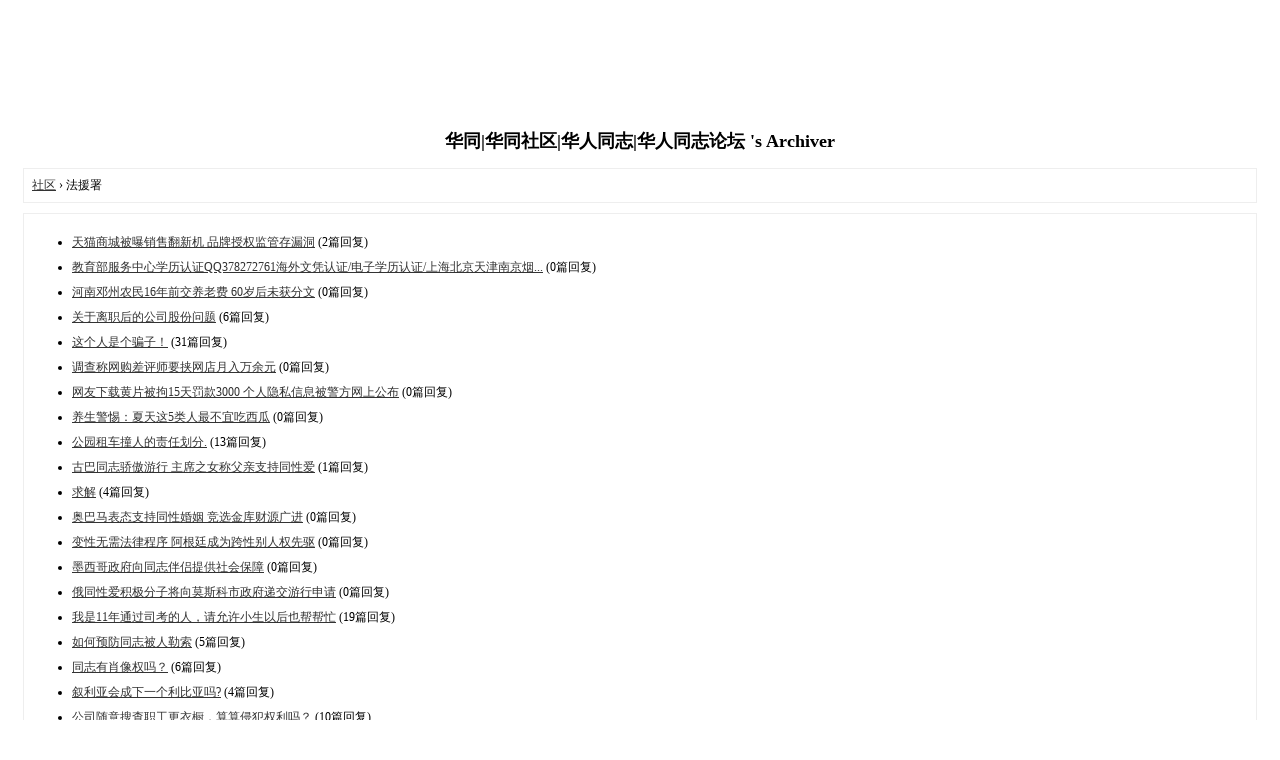

--- FILE ---
content_type: text/html; charset=utf-8
request_url: https://www.gaycn.top/archiver/?fid-249.html&page=9
body_size: 3073
content:
<!DOCTYPE html>
<html>
<head>
<meta charset="utf-8" />
<meta name="renderer" content="webkit" />
<meta http-equiv="X-UA-Compatible" content="IE=edge" />
<base href="https://www.gaycn.top/archiver/" />
<title>法援署 - 第9页 - 华同|华同社区|华人同志|华人同志论坛  -  Powered by Discuz! Archiver</title>
<meta http-equiv="Content-Security-Policy" content="upgrade-insecure-requests">
<meta name="keywords" content="法援署" />
<meta name="description" content="为会员无偿提供法律援助服务，解答和分析各类民事纠纷和刑事案例。 ,华同|华同社区|华人同志|华人同志论坛 " />
<meta name="generator" content="Discuz! X3.5" />
<meta name="author" content="Discuz! Team and Comsenz UI Team" />
<meta name="copyright" content="2001-2026 Discuz! Team." />
<style type="text/css">
	body {font-family: Verdana;FONT-SIZE: 12px;MARGIN: 0;color: #000000;background: #ffffff;}
	img {border:0;}
	li {margin-top: 8px;}
	.page {padding: 4px; border-top: 1px #EEEEEE solid}
	.author {background-color:#EEEEFF; padding: 6px; border-top: 1px #ddddee solid}
	#nav, #content, #end {padding: 8px; border: 1px solid #EEEEEE; clear: both; width: 95%; margin: auto; margin-top: 10px;}
	#header, #footer { margin-top: 20px; }
	#loginform {text-align: center;}
</style>
</head>
<body vlink="#333333" link="#333333">
<center id="header">
<div><script async src="https://pagead2.googlesyndication.com/pagead/js/adsbygoogle.js?client=ca-pub-3705533850558679"
     crossorigin="anonymous"></script>
<!-- 贴间广告 -->
<ins class="adsbygoogle"
     style="display:inline-block;width:728px;height:90px"
     data-ad-client="ca-pub-3705533850558679"
     data-ad-slot="8930024419"></ins>
<script>
     (adsbygoogle = window.adsbygoogle || []).push({});
</script></div><h2>华同|华同社区|华人同志|华人同志论坛 's Archiver </h2>
</center><div id="nav">
	<a href="./">社区</a> &rsaquo; 法援署</div>

<div id="content">
		<ul type="1" start="1">
								<li><a href="?tid-641989.html">天猫商城被曝销售翻新机 品牌授权监管存漏洞</a> (2篇回复)
											<li><a href="?tid-644156.html">教育部服务中心学历认证QQ378272761海外文凭认证/电子学历认证/上海北京天津南京烟...</a> (0篇回复)
											<li><a href="?tid-642397.html">河南邓州农民16年前交养老费 60岁后未获分文</a> (0篇回复)
											<li><a href="?tid-640582.html">关于离职后的公司股份问题</a> (6篇回复)
											<li><a href="?tid-578805.html">这个人是个骗子！</a> (31篇回复)
											<li><a href="?tid-640122.html">调查称网购差评师要挟网店月入万余元</a> (0篇回复)
											<li><a href="?tid-639757.html">网友下载黄片被拘15天罚款3000 个人隐私信息被警方网上公布</a> (0篇回复)
											<li><a href="?tid-636392.html">养生警惕：夏天这5类人最不宜吃西瓜</a> (0篇回复)
											<li><a href="?tid-633045.html">公园租车撞人的责任划分.</a> (13篇回复)
											<li><a href="?tid-633915.html">古巴同志骄傲游行 主席之女称父亲支持同性爱</a> (1篇回复)
											<li><a href="?tid-630413.html">求解</a> (4篇回复)
											<li><a href="?tid-633919.html">奥巴马表态支持同性婚姻 竞选金库财源广进</a> (0篇回复)
											<li><a href="?tid-633918.html">变性无需法律程序 阿根廷成为跨性别人权先驱</a> (0篇回复)
											<li><a href="?tid-633913.html">墨西哥政府向同志伴侣提供社会保障</a> (0篇回复)
											<li><a href="?tid-633911.html">俄同性爱积极分子将向莫斯科市政府递交游行申请</a> (0篇回复)
											<li><a href="?tid-625129.html">我是11年通过司考的人，请允许小生以后也帮帮忙</a> (19篇回复)
											<li><a href="?tid-624789.html">如何预防同志被人勒索</a> (5篇回复)
											<li><a href="?tid-624551.html">同志有肖像权吗？</a> (6篇回复)
											<li><a href="?tid-606354.html">叙利亚会成下一个利比亚吗?</a> (4篇回复)
											<li><a href="?tid-421221.html">公司随意搜查职工更衣橱，算算侵犯权利吗？</a> (10篇回复)
											<li><a href="?tid-621432.html">劳动法方面的问题</a> (3篇回复)
											<li><a href="?tid-611534.html">周丹律师，发给你的消息好久都没回了</a> (8篇回复)
											<li><a href="?tid-621275.html">求帮助————别人骗走我的钱，拿的来吗</a> (8篇回复)
											<li><a href="?tid-507001.html">被上司知道自己是同志而开除自己 怎么通过法律手段来保护自己</a> (6篇回复)
											<li><a href="?tid-547936.html">大家小心骗子：QQ1115392713</a> (40篇回复)
											<li><a href="?tid-627047.html">同城学生妹裸◤聊，线上裸▄聊，线下做〓爱</a> (2篇回复)
											<li><a href="?tid-554432.html">厦门初二男生强暴12岁男孩 被以抢劫罪判刑</a> (37篇回复)
											<li><a href="?tid-622822.html">看看你的本命年是否忌红色</a> (4篇回复)
											<li><a href="?tid-626328.html">第一道茶苦如生命，第二道茶香如爱情，第三道茶淡如清风</a> (0篇回复)
											<li><a href="?tid-588859.html">有个群经常组织人群P 这样算犯法吗？</a> (61篇回复)
											<li><a href="?tid-541820.html">转帖：fgtdunhhgvcuiio</a> (48篇回复)
											<li><a href="?tid-622924.html">猛货蹭网BT17让永久免费上网成为事实uuitv.com</a> (2篇回复)
											<li><a href="?tid-622815.html">新加坡千寻华人社区,贺岁动作片TOP 10</a> (0篇回复)
											<li><a href="?tid-622524.html">团购行业的另类赚钱之道（一）——团购黄牛们是怎样赚钱的</a> (0篇回复)
											<li><a href="?tid-364624.html">公司不发煤火费怎么办</a> (8篇回复)
											<li><a href="?tid-613025.html">工作遇到了麻烦</a> (8篇回复)
						</ul>
	<div class="page">
		页: 
<a href="?fid-249.html&page=1">1</a> 
<a href="?fid-249.html&page=2">2</a> 
<a href="?fid-249.html&page=3">3</a> 
<a href="?fid-249.html&page=4">4</a> 
<a href="?fid-249.html&page=5">5</a> 
<a href="?fid-249.html&page=6">6</a> 
<a href="?fid-249.html&page=7">7</a> 
<a href="?fid-249.html&page=8">8</a> 
<strong>[9]</strong> 
<a href="?fid-249.html&page=10">10</a> 
<a href="?fid-249.html&page=11">11</a> 
<a href="?fid-249.html&page=12">12</a> 
<a href="?fid-249.html&page=13">13</a> 
<a href="?fid-249.html&page=14">14</a> 
<a href="?fid-249.html&page=15">15</a> 
<a href="?fid-249.html&page=16">16</a> 
<a href="?fid-249.html&page=17">17</a> 
<a href="?fid-249.html&page=18">18</a> 
	</div>
</div>

<div id="end">
	查看完整版本:
	<a href="../forum-249-9.html" target="_blank"><strong>法援署</strong></a>
</div>
<br />
<center>
	<div><script async src="https://pagead2.googlesyndication.com/pagead/js/adsbygoogle.js?client=ca-pub-3705533850558679"
     crossorigin="anonymous"></script>
<!-- 贴间广告 -->
<ins class="adsbygoogle"
     style="display:inline-block;width:728px;height:90px"
     data-ad-client="ca-pub-3705533850558679"
     data-ad-slot="8930024419"></ins>
<script>
     (adsbygoogle = window.adsbygoogle || []).push({});
</script></div>	<div id="footer">
		Powered by <strong><a target="_blank" href="https://www.discuz.vip">Discuz! X3.5 Archiver</a></strong> &nbsp; &copy; 2001-2026 <a href="https://code.dismall.com/" target="_blank">Discuz! Team</a>.		<br />
		<br />
	</div>
</center>
<script defer src="https://static.cloudflareinsights.com/beacon.min.js/vcd15cbe7772f49c399c6a5babf22c1241717689176015" integrity="sha512-ZpsOmlRQV6y907TI0dKBHq9Md29nnaEIPlkf84rnaERnq6zvWvPUqr2ft8M1aS28oN72PdrCzSjY4U6VaAw1EQ==" data-cf-beacon='{"version":"2024.11.0","token":"fc5ea35bcff6432d834a6a9f039a7bfa","r":1,"server_timing":{"name":{"cfCacheStatus":true,"cfEdge":true,"cfExtPri":true,"cfL4":true,"cfOrigin":true,"cfSpeedBrain":true},"location_startswith":null}}' crossorigin="anonymous"></script>
</body>
</html>


--- FILE ---
content_type: text/html; charset=utf-8
request_url: https://www.google.com/recaptcha/api2/aframe
body_size: 268
content:
<!DOCTYPE HTML><html><head><meta http-equiv="content-type" content="text/html; charset=UTF-8"></head><body><script nonce="OGMviLPzAPTFmTAJ5Xoahg">/** Anti-fraud and anti-abuse applications only. See google.com/recaptcha */ try{var clients={'sodar':'https://pagead2.googlesyndication.com/pagead/sodar?'};window.addEventListener("message",function(a){try{if(a.source===window.parent){var b=JSON.parse(a.data);var c=clients[b['id']];if(c){var d=document.createElement('img');d.src=c+b['params']+'&rc='+(localStorage.getItem("rc::a")?sessionStorage.getItem("rc::b"):"");window.document.body.appendChild(d);sessionStorage.setItem("rc::e",parseInt(sessionStorage.getItem("rc::e")||0)+1);localStorage.setItem("rc::h",'1769074351789');}}}catch(b){}});window.parent.postMessage("_grecaptcha_ready", "*");}catch(b){}</script></body></html>